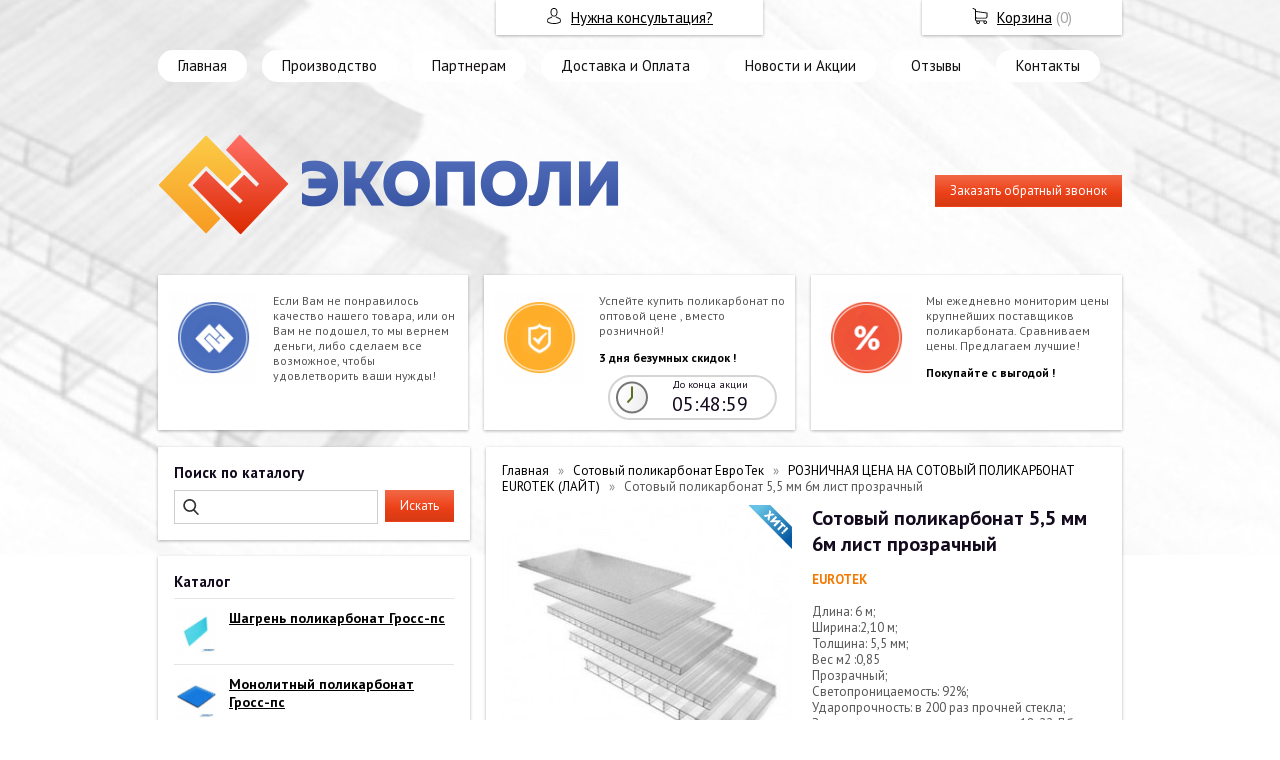

--- FILE ---
content_type: text/html; charset=utf-8
request_url: https://ecopoli.ru/item/113-cotovyjj-polikarbonat-55-mm-6m-list-prozrachnyjj-eurotek
body_size: 8045
content:
<!DOCTYPE html PUBLIC "-//W3C//DTD XHTML 1.0 Transitional//EN" "https://www.w3.org/TR/xhtml1/DTD/xhtml1-transitional.dtd">
<html xmlns="https://www.w3.org/1999/xhtml" lang="ru">
<head>
    <meta http-equiv="Content-Type" content="text/html; charset=utf-8"/>
    <meta http-equiv="X-UA-Compatible" content="IE=edge"/>
    <title>Интернет - Магазин Экополи ✔   </title>
    <base href="https://ecopoli.ru/"/>
    <meta name="viewport" content="width=device-width, initial-scale=1.0"/>
    <meta name="keywords" content=""/>
    <meta name="description" content=""/>
    <meta name="yandex-verification" content="bb8d821ff08ee26a" />
    <meta name="SKYPE_TOOLBAR" content="SKYPE_TOOLBAR_PARSER_COMPATIBLE" />
    <meta content="telephone=no" name="format-detection" />
    <link rel="canonical" href="https://ecopoli.ru/item/113-cotovyjj-polikarbonat-55-mm-6m-list-prozrachnyjj-eurotek" />
    <meta property="og:type" content="product"/>
    <meta property="og:title" content="Сотовый поликарбонат 5,5 мм 6м лист прозрачный "/>
    <meta property="og:url" content="https://ecopoli.ru/item/113-cotovyjj-polikarbonat-55-mm-6m-list-prozrachnyjj-eurotek"/>
    <meta property="og:description" content=""/>
    <meta property="og:image" content="https://ecopoli.ru/images/product/l/11316b44.jpg"/>
    <link href="//fonts.googleapis.com/css?family=PT+Sans:400,700&amp;subset=latin,cyrillic&amp;display=swap" rel="stylesheet" type="text/css"/>
    <link rel="stylesheet" href="/general/styles/a.css?1749022079" />
    <!--[if IE]><link rel="stylesheet" href="//cdn.bmshop.net/shops/styles/ie.css" type="text/css"/><![endif]-->
    <link type="image/x-icon" href="/favicon.ico?46" rel="shortcut icon"/>
    <link rel="alternate" type="application/rss+xml" title="Новости интернет-магазина" href="/blog/rss" />
    <style type="text/css">
    body, input, select, textarea { font-family:'PT Sans',Arial,Helvetica,sans-serif; }
    body{background-color:#ffffff;color:#575757 !important;}
    .bg{background:url(/images/background/bg.png?1094) top center no-repeat;}
    a:link,a:visited,a:hover{color:#000000;}
    .menu a{color:#131111;}
    .menu>ul>li,.menu>ul>li>ul{background-color:#ffffff !important;}
    .header .contact>.phone span,.header .contact>.phone2 span,
    .header .contact>.phone a,.header .contact>.phone2 a,
    .header .contact>.time,.header .descript,.header .contacts{color:#050505;text-decoration:none;}
    .foot{background-color:#eeeef2;color:#222222;}
    .foot a:link,.foot a:visited,.foot a:hover{color:#222222;}
    .foot .phone>span,.foot .time{color:#222222;}
    .button.red,.button.red2,.button.red3,.oPager i{background-color:#ee4117;color:#ffffff;}
    .button.gray,.oPager a:hover,.filter .ui-widget-header{background-color:#ffffff;color:#030302;}
    .w,.leftbutton,.topbutton,.cats ul,.cats2>ul ul{background-color:#ffffff !important;}
    .w.menu2,.w.menu2 ul{background-color:#ffffff !important;}
    .w.menu2 a,.w.menu2{color:#131111;}
    .text,.oPager a{color:#575757 !important;}
    h1,h2,h2>a,h3,h3>a,.timer,.h2{color:#130a1e !important;}
    .price{color:#222222 !important;}
    .cats2>ul>li:hover,.cats2>ul>li>ul>li:hover,.cats2>ul>li>ul>li>ul>li:hover{background-color:#ee4117;}
    .cats2>ul>li:hover>span>a,.cats2>ul>li>ul>li:hover>span>a,.cats2>ul>li>ul>li>ul>li:hover>span>a{color:#ffffff;}
    .cats2>ul>li.active,.cats2>ul>li>ul>li.active,.cats2>ul>li>ul>li>ul>li.active,
    .cats2>ul>li.active:hover,.cats2>ul>li>ul>li.active:hover,.cats2>ul>li>ul>li>ul>li.active:hover{background-color:#ffffff;}
    .cats2>ul>li.active>span>a,.cats2>ul>li>ul>li.active>span>a,.cats2>ul>li>ul>li>ul>li.active>span>a,
    .cats2>ul>li.active:hover>span>a,.cats2>ul>li>ul>li.active:hover>span>a,.cats2>ul>li>ul>li>ul>li.active:hover>span>a{color:#030302;}
    .body>.L{margin-right:0px;margin-left:328px;}
    .body>.R{float:left;}
    .main{padding-top:50px;}
    .topbutton.cart{margin-right: -482px;}
    .topbutton.cart{margin-right: -482px;}
    .button, .search input[type="text"] { border-radius:0px; -webkit-border-radius:0px; -ms-border-radius:0px; -moz-border-radius:0px; }
    .body img {max-width: 100%;}
    </style>
    <script type="text/javascript">window.dataLayer = window.dataLayer || [];</script>
</head>
<body rel="popup" name=" Акция действует только до конца месяца!  ">
<div class="bg">
<div class="main">
<div class="menu"><ul>
    <li>
        <span><a href="item ">Главная</a></span>
    </li>
    <li>
        <span><a href="about">Производство</a></span>
    </li>
    <li>
        <span><a href="https://ecopoli.ru/opt_ovikam">Партнерам</a></span>
    </li>
    <li>
        <span><a href="https://ecopoli.ru/dostavka_aplata">Доставка и Оплата</a></span>
    </li>
    <li>
        <span><a href="blog">Новости и Акции</a></span>
    </li>
    <li>
        <span><a href="testimonials">Отзывы</a></span>
    </li>
    <li>
        <span><a href="contact">Контакты</a></span>
    </li>
</ul></div>
    <div class="header"><table><tr><!--
        --><td width="67%"><div class="logo">
            <a href="/"><img src="/images/logo/logo.png?575" alt="Онлайн Интернет - Магазин  Экополи"/></a>
        </div></td><!--
        --><td width="33%"><div class="contact">
<div class="phone">
    <a href="tel:"></a>
</div>
            <div class="time"></div>
            <div class="button red3 call">Заказать обратный звонок</div>
        </div></td><!--
    --></tr>
    </table></div>
    <div class="blocks"><table><tr>
            <td width="33%" class="w"><div class="block w">
    <div class="h2"></div>
    <div class="L"><a href="javascript:;"><img src="/images/stuff/guarantee.png?578" loading="lazy" alt=""/></a></div>
    <div class="R">
        <div class="text"><p>Если Вам не понравилось качество нашего товара, или он Вам не подошел, то мы вернем деньги, либо сделаем все возможное, чтобы удовлетворить ваши нужды!</p></div>
    </div>
</div></td>
            <td width="33%" class="w"><div class="block w">
    <div class="h2"></div>
    <div class="L"><a href="https://ecopoli.ru/catalog/cotovyjj-polikarbonat-eurotek "><img src="/images/stuff/promo.png?578" loading="lazy" alt=""/></a></div>
    <div class="R">
        <div class="text"><p>Успейте купить поликарбонат по оптовой цене , вместо розничной!</p><p><span
style="color: #000000;"><strong>3 дня безумных скидок !</strong></span></p></div>
        <div class="timer" data-timestamp="1769076633">
            <p>До конца акции</p>
            <div class="digits"></div>
        </div>
    </div>
</div></td>
            <td width="33%" class="w"><div class="w block">
    <div class="h2"></div>
    <div class="L"><a href="https://ecopoli.ru/catalog/cotovyjj-polikarbonat-eurotek"><img src="/images/stuff/discount.png?578" loading="lazy" alt=""/></a></div>
    <div class="R"><div class="text"><p>Мы ежедневно мониторим цены крупнейших поставщиков поликарбоната. Сравниваем цены. Предлагаем лучшие!</p><p><span
style="color: #000000;"><strong>Покупайте с выгодой !</strong></span></p></div></div>
</div></td>
    </tr></table></div>
    <div class="body body_L">
        <div class="R">
<div class="block search w">
    <div class="h2">Поиск по каталогу</div>
    <form action="/catalog/search" method="post">
        <input type="text" name="query" value=""/>
        <input type="submit" class="button red" value="Искать"/>
    </form>
</div>
<div class="cats4 w">
    <div class="h2">Каталог</div>
    <ul>
    <li>
        <div class="L">
            <a href="/catalog/shagren-polikarbonat-gross-pc-pc"><img src="/images/product/category/48c2d0c.jpg" loading="lazy" alt="Шагрень поликарбонат Гросс-пс "/></a>
        </div>
        <div class="R">
            <a href="/catalog/shagren-polikarbonat-gross-pc-pc"><b>Шагрень поликарбонат Гросс-пс </b></a>
        </div>
    </li>
    <li>
        <div class="L">
            <a href="/catalog/monolitnyjj-polikarbonat-gross-pc-pc"><img src="/images/product/category/472aa23.jpg" loading="lazy" alt="Монолитный поликарбонат Гросс-пс "/></a>
        </div>
        <div class="R">
            <a href="/catalog/monolitnyjj-polikarbonat-gross-pc-pc"><b>Монолитный поликарбонат Гросс-пс </b></a>
        </div>
    </li>
    <li>
        <div class="L">
            <a href="/catalog/monolitnyjj-polikarbonat-ecovice"><img src="/images/product/category/45e89a8.jpg" loading="lazy" alt="Монолитный поликарбонат Эковис "/></a>
        </div>
        <div class="R">
            <a href="/catalog/monolitnyjj-polikarbonat-ecovice"><b>Монолитный поликарбонат Эковис </b></a>
        </div>
    </li>
    <li>
        <div class="L">
            <a href="/catalog/cotovyjj-polikarbonat-gross-pc"><img src="/images/product/category/3394eb6.jpg" loading="lazy" alt="Сотовый поликарбонат Гросс-пс"/></a>
        </div>
        <div class="R">
            <a href="/catalog/cotovyjj-polikarbonat-gross-pc"><b>Сотовый поликарбонат Гросс-пс</b></a>
        </div>
    </li>
    <li>
        <div class="L">
            <a href="/catalog/cotovyjj-polikarbonat-ecovice"><img src="/images/product/category/634d81.jpg" loading="lazy" alt="Сотовый поликарбонат Эковис "/></a>
        </div>
        <div class="R">
            <a href="/catalog/cotovyjj-polikarbonat-ecovice"><b>Сотовый поликарбонат Эковис </b></a>
        </div>
    </li>
    <li>
        <div class="L">
            <a href="/catalog/cotovyjj-polikarbonat-eurotek"><img src="/images/product/category/22757d8.jpg" loading="lazy" alt="Сотовый поликарбонат ЕвроТек "/></a>
        </div>
        <div class="R">
            <a href="/catalog/cotovyjj-polikarbonat-eurotek"><b>Сотовый поликарбонат ЕвроТек </b></a>
        </div>
    </li>
    <li>
        <div class="L">
            <a href="/catalog/profil-dlya-polikarbonatnykh-listov"><img src="/images/product/category/372172a.jpg" loading="lazy" alt="Профиль торцевой"/></a>
        </div>
        <div class="R">
            <a href="/catalog/profil-dlya-polikarbonatnykh-listov"><b>Профиль торцевой</b></a>
        </div>
    </li>
    <li>
        <div class="L">
            <a href="/catalog/cena-na-profil-polikarbonatnyjj-torcevojj"><img src="/images/product/category/38a26fc.jpg" loading="lazy" alt="Профиль соединительный неразъемный"/></a>
        </div>
        <div class="R">
            <a href="/catalog/cena-na-profil-polikarbonatnyjj-torcevojj"><b>Профиль соединительный неразъемный</b></a>
        </div>
    </li>
    <li>
        <div class="L">
            <a href="/catalog/cena-na-profil-polikarbonatnyjj-coedinitelnyjj-razemnyjj-"><img src="/images/product/category/396cc35.jpg" loading="lazy" alt="Профиль соединительный разъемный"/></a>
        </div>
        <div class="R">
            <a href="/catalog/cena-na-profil-polikarbonatnyjj-coedinitelnyjj-razemnyjj-"><b>Профиль соединительный разъемный</b></a>
        </div>
    </li>
    <li>
        <div class="L">
            <a href="/catalog/cena-na-termoshhajjbu"><img src="/images/product/category/4030679.jpg" loading="lazy" alt="Термошайба ПС"/></a>
        </div>
        <div class="R">
            <a href="/catalog/cena-na-termoshhajjbu"><b>Термошайба ПС</b></a>
        </div>
    </li>
</ul></div>
<div class="filter w">
    <a href="javascript:;" class="reset">сбросить все</a>
    <div class="fTitle">Фильтр</div>
    <div class="h2">Марка поликарбоната</div>
    <div class="items opt">
        <div class="item"><input type="checkbox" name="filter_criteria_id[]" value="2" id="cr2"/><label for="cr2">GROSS-PC</label></div>
        <div class="item"><input type="checkbox" name="filter_criteria_id[]" value="3" id="cr3"/><label for="cr3">ECOVICE</label></div>
        <div class="item"><input type="checkbox" name="filter_criteria_id[]" value="4" id="cr4"/><label for="cr4">EUROTEK</label></div>
    </div>
    <div class="h2">Шагрень поликарбонат</div>
    <div class="items opt">
        <div class="item"><input type="checkbox" name="filter_criteria_id[]" value="6" id="cr6"/><label for="cr6">1мм</label></div>
        <div class="item"><input type="checkbox" name="filter_criteria_id[]" value="7" id="cr7"/><label for="cr7">2мм</label></div>
        <div class="item"><input type="checkbox" name="filter_criteria_id[]" value="8" id="cr8"/><label for="cr8">3мм</label></div>
        <div class="item"><input type="checkbox" name="filter_criteria_id[]" value="9" id="cr9"/><label for="cr9">4мм</label></div>
    </div>
    <div class="h2">Монолитный поликарбонат</div>
    <div class="items opt">
        <div class="item"><input type="checkbox" name="filter_criteria_id[]" value="11" id="cr11"/><label for="cr11">1.5мм</label></div>
        <div class="item"><input type="checkbox" name="filter_criteria_id[]" value="12" id="cr12"/><label for="cr12">2мм</label></div>
        <div class="item"><input type="checkbox" name="filter_criteria_id[]" value="13" id="cr13"/><label for="cr13">3мм</label></div>
        <div class="item"><input type="checkbox" name="filter_criteria_id[]" value="14" id="cr14"/><label for="cr14">4мм</label></div>
        <div class="item"><input type="checkbox" name="filter_criteria_id[]" value="15" id="cr15"/><label for="cr15">5мм</label></div>
        <div class="item"><input type="checkbox" name="filter_criteria_id[]" value="16" id="cr16"/><label for="cr16">6мм</label></div>
        <div class="item"><input type="checkbox" name="filter_criteria_id[]" value="17" id="cr17"/><label for="cr17">8мм</label></div>
        <div class="item"><input type="checkbox" name="filter_criteria_id[]" value="18" id="cr18"/><label for="cr18">10мм</label></div>
        <div class="item"><input type="checkbox" name="filter_criteria_id[]" value="19" id="cr19"/><label for="cr19">12мм</label></div>
        <div class="item"><input type="checkbox" name="filter_criteria_id[]" value="20" id="cr20"/><label for="cr20">15мм</label></div>
    </div>
    <div class="h2">Сотовый поликарбонат</div>
    <div class="items opt">
        <div class="item"><input type="checkbox" name="filter_criteria_id[]" value="22" id="cr22"/><label for="cr22">3мм</label></div>
        <div class="item"><input type="checkbox" name="filter_criteria_id[]" value="23" id="cr23"/><label for="cr23">3.5мм</label></div>
        <div class="item"><input type="checkbox" name="filter_criteria_id[]" value="24" id="cr24"/><label for="cr24">4мм</label></div>
        <div class="item"><input type="checkbox" name="filter_criteria_id[]" value="25" id="cr25"/><label for="cr25">6мм</label></div>
        <div class="item"><input type="checkbox" name="filter_criteria_id[]" value="26" id="cr26"/><label for="cr26">8мм</label></div>
        <div class="item"><input type="checkbox" name="filter_criteria_id[]" value="27" id="cr27"/><label for="cr27">10мм</label></div>
    </div>
    <div class="h2">Цветовая гамма </div>
    <div class="items opt">
        <div class="item"><input type="checkbox" name="filter_criteria_id[]" value="45" id="cr45"/><label for="cr45">Прозрачный</label></div>
        <div class="item"><input type="checkbox" name="filter_criteria_id[]" value="54" id="cr54"/><label for="cr54">Синий</label></div>
        <div class="item"><input type="checkbox" name="filter_criteria_id[]" value="53" id="cr53"/><label for="cr53">Зеленый</label></div>
        <div class="item"><input type="checkbox" name="filter_criteria_id[]" value="52" id="cr52"/><label for="cr52">Желтый</label></div>
        <div class="item"><input type="checkbox" name="filter_criteria_id[]" value="51" id="cr51"/><label for="cr51">Красный</label></div>
        <div class="item"><input type="checkbox" name="filter_criteria_id[]" value="50" id="cr50"/><label for="cr50">Бирюзовый</label></div>
        <div class="item"><input type="checkbox" name="filter_criteria_id[]" value="49" id="cr49"/><label for="cr49">Коричневый</label></div>
        <div class="item"><input type="checkbox" name="filter_criteria_id[]" value="48" id="cr48"/><label for="cr48">Белый</label></div>
        <div class="item"><input type="checkbox" name="filter_criteria_id[]" value="47" id="cr47"/><label for="cr47">Бронза</label></div>
        <div class="item"><input type="checkbox" name="filter_criteria_id[]" value="55" id="cr55"/><label for="cr55">Оранжевый</label></div>
    </div>
    <div class="h2">Профиль Торцевой</div>
    <div class="items opt">
        <div class="item"><input type="checkbox" name="filter_criteria_id[]" value="29" id="cr29"/><label for="cr29">4мм</label></div>
        <div class="item"><input type="checkbox" name="filter_criteria_id[]" value="30" id="cr30"/><label for="cr30">6мм</label></div>
        <div class="item"><input type="checkbox" name="filter_criteria_id[]" value="31" id="cr31"/><label for="cr31">8мм</label></div>
        <div class="item"><input type="checkbox" name="filter_criteria_id[]" value="32" id="cr32"/><label for="cr32">10мм</label></div>
    </div>
    <div class="h2">Профиль соединительный разъемный</div>
    <div class="items opt">
        <div class="item"><input type="checkbox" name="filter_criteria_id[]" value="37" id="cr37"/><label for="cr37">4мм-6мм</label></div>
        <div class="item"><input type="checkbox" name="filter_criteria_id[]" value="38" id="cr38"/><label for="cr38">8мм-10мм</label></div>
    </div>
    <div class="h2">Профиль соединительный неразъемный</div>
    <div class="items opt">
        <div class="item"><input type="checkbox" name="filter_criteria_id[]" value="34" id="cr34"/><label for="cr34">4мм-6мм</label></div>
        <div class="item"><input type="checkbox" name="filter_criteria_id[]" value="35" id="cr35"/><label for="cr35">8мм-10мм</label></div>
    </div>
    <div class="h2">Термошайба ПС</div>
    <div class="items opt">
        <div class="item"><input type="checkbox" name="filter_criteria_id[]" value="40" id="cr40"/><label for="cr40">4мм</label></div>
        <div class="item"><input type="checkbox" name="filter_criteria_id[]" value="41" id="cr41"/><label for="cr41">6мм</label></div>
        <div class="item"><input type="checkbox" name="filter_criteria_id[]" value="42" id="cr42"/><label for="cr42">8мм</label></div>
        <div class="item"><input type="checkbox" name="filter_criteria_id[]" value="43" id="cr43"/><label for="cr43">10мм</label></div>
    </div>
    <div class="h2">Размер листа шагрень</div>
    <div class="items opt">
        <div class="item"><input type="checkbox" name="filter_criteria_id[]" value="57" id="cr57"/><label for="cr57">2050 х 3050 мм</label></div>
    </div>
    <div class="h2">Размер листа монолита</div>
    <div class="items opt">
        <div class="item"><input type="checkbox" name="filter_criteria_id[]" value="59" id="cr59"/><label for="cr59">2050 х 3050 мм</label></div>
    </div>
    <div class="h2">Размер листа сотового</div>
    <div class="items opt">
        <div class="item"><input type="checkbox" name="filter_criteria_id[]" value="61" id="cr61"/><label for="cr61">2100*6000 мм</label></div>
    </div>
    <div class="h2">Размер профиля</div>
    <div class="items opt">
        <div class="item"><input type="checkbox" name="filter_criteria_id[]" value="63" id="cr63"/><label for="cr63">Торцевой 2100 мм</label></div>
        <div class="item"><input type="checkbox" name="filter_criteria_id[]" value="64" id="cr64"/><label for="cr64">Неразъемный 6000 мм</label></div>
        <div class="item"><input type="checkbox" name="filter_criteria_id[]" value="65" id="cr65"/><label for="cr65">Разъемный 6000 мм</label></div>
    </div>
    <div class="h2">Цена</div>
    <div class="items">
        <div class="item" style="text-align:center;">от <input type="text" name="filter_price_from" size="6" id="price_from" rel="0" value="0" /> до <input type="text" name="filter_price_to" size="6" id="price_to" rel="50000" value="50000" /> р.</div>
        <div class="item slider"></div>
    </div>
    <center><a href="/filter" class="button red">Подобрать</a></center>
    <div class="notice">Найдено товаров: <span id="found_count">0</span>. <a href="filter">Показать</a></div>
</div>
<div class="testimonials w">
    <div class="h2">Отзывы</div>
    <!--noindex-->
    <div class="item">
        <div>
            <div class="text">&laquo;Позвонил сегодня, чтобы заказать небольшую партию сотового поликарбоната (4мм, 110 шт). Уже к обеду приехал забирать на склад. Могу сказать следующее - удобная развязка: съезд с шоссе и через 15 минут<i>... </i><a href="javascript:;" class="go-on">[читать далее]</a><span class="bullshit"> ты на заводе; там же посмотрел образцы других марок и уже присматриваюсь к монолитному пк (сфера деятельности - рекламные конструкции). Все выглядит многообещающим. Дали бесплатный пакет продукции завода, думаю, будем сотрудничать!</span>&raquo;</div>
            <div class="author"><span>Алексей Алексеевич </span>,<br/>Москва 
            </div>
        </div>
    </div>
    <!--/noindex-->
    <div class="button gray write"><span>Оставить отзыв</span></div>
    <span class="all"><a href="/testimonials">Все отзывы</a> (45)</span>
</div>
<div class="block w social">
    <div class="h2">Мы в социальных сетях</div>
    <a href="https://vk.com/club51688256" rel="nofollow" target="_blank"><img src="/general/images/social/vk.png" alt="Мы в VK"/></a>
    <a href="https://www.odnoklassniki.ru/group52820767146234" rel="nofollow" target="_blank"><img src="/general/images/social/ok.png" alt="Мы в Одноклассниках"/></a>
    <a href="https://www.instagram.com/ecopoli777/" rel="nofollow" target="_blank"><img src="/general/images/social/instagram.png" alt="Мы в Instagram"/></a>
</div>
                                                                  <i></i>
<div class="cert w"><div class="h2">Сертификаты</div>
    <div class="arrow L"></div>
    <div class="arrow R"></div>
    <div class="items">
        <div class="item"><a href="/images/cert/1.jpg?1618914222" class="fancybox" rel="cert"><img src="/images/cert/s/1.jpg?1618914222" alt=""/></a></div>
        <div class="item"><a href="/images/cert/2.jpg?1618914229" class="fancybox" rel="cert"><img src="/images/cert/s/2.jpg?1618914229" alt=""/></a></div>
        <div class="item"><a href="/images/cert/3.jpg?1618914238" class="fancybox" rel="cert"><img src="/images/cert/s/3.jpg?1618914238" alt=""/></a></div>
        <div class="item"><a href="/images/cert/4.jpg?1618914247" class="fancybox" rel="cert"><img src="/images/cert/s/4.jpg?1618914247" alt=""/></a></div>
        <div class="item"><a href="/images/cert/5.jpg?1618914257" class="fancybox" rel="cert"><img src="/images/cert/s/5.jpg?1618914257" alt=""/></a></div>
        <div class="item"><a href="/images/cert/6.jpg?1618914268" class="fancybox" rel="cert"><img src="/images/cert/s/6.jpg?1618914268" alt=""/></a></div>
    </div>
</div>
        </div>
        <div class="L">
<div class="product w item">
   <ul class="uppercats" itemscope itemtype="https://schema.org/BreadcrumbList">
            <li itemprop="itemListElement" itemscope itemtype="https://schema.org/ListItem"><a href="/" itemprop="item"><span itemprop="name">Главная</span></a><meta itemprop="position" content="1" /></li>
            <li itemprop="itemListElement" itemscope itemtype="https://schema.org/ListItem"><a href="/catalog/cotovyjj-polikarbonat-eurotek" itemprop="item"><span itemprop="name">Сотовый поликарбонат ЕвроТек </span></a><meta itemprop="position" content="2" /></li>
            <li itemprop="itemListElement" itemscope itemtype="https://schema.org/ListItem"><a href="/catalog/cena-roznichnaya-eurotek" itemprop="item"><span itemprop="name">РОЗНИЧНАЯ ЦЕНА НА СОТОВЫЙ ПОЛИКАРБОНАТ EUROTEK (ЛАЙТ)</span></a><meta itemprop="position" content="3" /></li>
            <li itemprop="itemListElement" itemscope itemtype="https://schema.org/ListItem"><span content="https://ecopoli.ru/item/113-cotovyjj-polikarbonat-55-mm-6m-list-prozrachnyjj-eurotek" itemprop="item"><span itemprop="name">Сотовый поликарбонат 5,5 мм 6м лист прозрачный </span></span><meta itemprop="position" content="3" /></li>
        </ul>
    <div class="L">
        <div class="img cycle hit">
            <a href="/images/product/l/11316b44.jpg" title="Сотовый поликарбонат 5,5 мм 6м лист прозрачный " class="fancybox" rel="gallery"><img src="/images/product/s/11316b44.jpg" title="Сотовый поликарбонат 5,5 мм 6м лист прозрачный " alt="Сотовый поликарбонат 5,5 мм 6м лист прозрачный "/></a>
        </div>
        <div class="ya-share2" data-services="vkontakte,facebook,odnoklassniki,moimir,gplus,twitter"></div>
    </div>
    <div class="R">
        <h1>Сотовый поликарбонат 5,5 мм 6м лист прозрачный </h1>
        <div class="text">
            <p><span
style="color: #F57900;"><strong>EUROTEK</strong><br
/> </span><br
/> Длина: 6 м; <br
/> Ширина:2,10 м; <br
/> Толщина: 5,5 мм;<br
/> Вес м2 :0,85<br
/> Прозрачный;<br
/> Светопроницаемость: 92%; <br
/> Ударопрочность: в 200 раз прочней стекла; <br
/> Звукоизоляция: снижение шума до 18-22 Дб; <br
/> Термостойкость: возгорание при 570 С удаленного теплового воздействия, при открытом огне медленно тлеет.</p>
        </div>
        <div class="actions">
            <div class="oldprice text">Старая цена: <span>3090.60</span> р.</div>
            <div class="price">Цена: <span>2998.8</span> р.</div>
            <div class="button red3 cart" id="113">Купить </div>
        </div>
     </div>
     <div class="text basement"><p><span
style="color: #000000;"><strong>ЦВЕТОВАЯ ГАММА </strong></span></p><p><img
src="https://ecopoli.ru/images/upload/цвета%20мпк.jpg" alt="https://ecopoli.ru/images/upload/цвета%20мпк.jpg" title="https://ecopoli.ru/images/upload/цвета%20мпк.jpg" /><!-- https://ecopoli.ru/images/upload/цвета%20мпк.jpg --></p><p><span
style="color: #75507B;"><strong>Приобретая Сотовый Поликарбонат клиент может рассчитывать на самое высокое качество продукции, умеренные цены и широкий комплекс сервисных услуг.</strong></span></p></div>
         <div class="actions">
             <div class="oldprice text">Старая цена: <span>3090.60</span> р.</div>
             <div class="price">Цена: <span>2998.8</span> р.</div>
             <div class="button red3 cart" id="113">Купить </div>
         </div>
       <script type="application/ld+json">
    {
      "@context": "https://schema.org",
      "@type": "Product",
      "url": "https://ecopoli.ru/item/113-cotovyjj-polikarbonat-55-mm-6m-list-prozrachnyjj-eurotek",
      "name":"Сотовый поликарбонат 5,5 мм 6м лист прозрачный ",
      "description" : "EUROTEK  Длина: 6 м;  Ширина:2,10 м;  Толщина: 5,5 мм; Вес м2 :0,85 Прозрачный; Светопроницаемость: 92%;  Ударопрочность: в 200 раз прочней стекла;  Звукоизоляция: снижение шума до 18-22 Дб;  Термостойкость: возгорание при 570 С удаленного теплового воздействия, при открытом огне медленно тлеет.",
      "image": "https://ecopoli.ru/images/product/s/11316b44.jpg",
      "offers": {
        "@type": "Offer",
        "availability": "https://schema.org/InStock",
        "price": "2998.8.00"
      }
    }
    </script>
     <div class="basement">
          <span style="float:left;">&larr; <a href="/item/112-cotovyjj-polikarbonat-4-mm-6m-list-cvetnojj-eurotek">Сотовый поликарбонат 4 мм 6м лист ц...</a></span>
          <span style="float:right;"><a href="/item/114-cotovyjj-polikarbonat-55-mm-6m-list-cvetnojj-eurotek">Сотовый поликарбонат 5,5 мм 6м лист...</a> &rarr;</span>
     </div>
</div>
        </div>
    </div>
</div></div>
<div class="foot"><div class="in">
    <div class="L">
        <p class="email"><script type="text/javascript"><!--
window.document.write("<a"+ " hr"+ "ef=\""+ "ma"+ "il"+ "to:e"+ "co"+ "pol"+ "i777"+ "&#0"+ "64;"+ "m"+ "ail"+ "&"+ "#046"+ ";"+ "ru"+ "\""+ ">ec"+ "opol"+ "i77"+ "7&#"+ "0"+ "64;m"+ "ail"+ "&"+ "#046"+ ";ru"+ "</a>");
--></script></p>
        <p class="icq">ICQ: +7(926) 7468346</p>
        <p class="skype">Skype: +7(926) 7468346</p>
        <p><!-- Yandex.Metrika counter -->
<script type="text/javascript" >
    (function (d, w, c) {
        (w[c] = w[c] || []).push(function() {
            try {
                w.yaCounter31802941 = new Ya.Metrika({
                    id:31802941,
                    clickmap:true,
                    trackLinks:true,
                    accurateTrackBounce:true,
                    webvisor:true
                });
            } catch(e) { }
        });
        var n = d.getElementsByTagName("script")[0],
            s = d.createElement("script"),
            f = function () { n.parentNode.insertBefore(s, n); };
        s.type = "text/javascript";
        s.async = true;
        s.src = "https://mc.yandex.ru/metrika/watch.js";
        if (w.opera == "[object Opera]") {
            d.addEventListener("DOMContentLoaded", f, false);
        } else { f(); }
    })(document, window, "yandex_metrika_callbacks");
</script>
<noscript><div><img src="https://mc.yandex.ru/watch/31802941" style="position:absolute; left:-9999px;" alt="" /></div></noscript>
<!-- /Yandex.Metrika counter --> <!-- Top100 (Kraken) Widget -->
<span id="top100_widget"></span>
<!-- END Top100 (Kraken) Widget -->
<!-- Top100 (Kraken) Counter -->
<script>
    (function (w, d, c) {
    (w[c] = w[c] || []).push(function() {
        var options = {
            project: 6256133,
            element: 'top100_widget',
        };
        try {
            w.top100Counter = new top100(options);
        } catch(e) { }
    });
    var n = d.getElementsByTagName("script")[0],
    s = d.createElement("script"),
    f = function () { n.parentNode.insertBefore(s, n); };
    s.type = "text/javascript";
    s.async = true;
    s.src =
    (d.location.protocol == "https:" ? "https:" : "http:") +
    "//st.top100.ru/top100/top100.js";
    if (w.opera == "[object Opera]") {
    d.addEventListener("DOMContentLoaded", f, false);
} else { f(); }
})(window, document, "_top100q");
</script>
<noscript>
  <img src="//counter.rambler.ru/top100.cnt?pid=6256133" alt="Топ-100" />
</noscript>
<!-- END Top100 (Kraken) Counter --></p>
    </div>
    <div class="R">
        <p>2012-2026 © «Онлайн Интернет - Магазин  Экополи»</p>
        <ul class="pd"><!-- END bdblock -->
        </ul><!-- END bdblock -->
    </div>
    <div class="C"> 
<div class="phone">
    <a href="tel:"></a>
</div>
        <div class="time"></div>
        <div class="button call red2">Заказать обратный звонок</div>
    </div>
</div></div>
<div class="topbutton needhelp"><a href="javascript:;">Нужна консультация?</a></div>
<div class="topbutton cart"><a href="javascript:;">Корзина</a> (<span id="cartCounter">0</span>)</div>
<!--noindex-->
<div class="topbutton menu"><a href="javascript:;">Меню</a></div>
<div class="mobile-menu"><div class="in">
    <div class="Title"><div class="Close"></div>Меню</div>
    <div class="in"><div class="in">
                <ul>
                <li>
                    <span><a href="item ">Главная</a></span>
                </li>
                <li>
                    <span><a href="about">Производство</a></span>
                </li>
                <li>
                    <span><a href="https://ecopoli.ru/opt_ovikam">Партнерам</a></span>
                </li>
                <li>
                    <span><a href="https://ecopoli.ru/dostavka_aplata">Доставка и Оплата</a></span>
                </li>
                <li>
                    <span><a href="blog">Новости и Акции</a></span>
                </li>
                <li>
                    <span><a href="testimonials">Отзывы</a></span>
                </li>
                <li>
                    <span><a href="contact">Контакты</a></span>
                </li>
                </ul>
    </div></div>
</div></div>
<!--/noindex-->
<div class="DarkBg" style="display:none;">&nbsp;</div> 
<div class="Popup" style="top:50px;width:600px;margin-left:-300px;display:none"><div class="in">   
    <div class="C"><div class="in"> 
        <div class="CloseButton">X</div> 
        <div class="Block"> 
            <div class="PopupBlock"></div> 
        </div> 
    </div></div> 
</div></div>
 <script type="text/javascript" src="//cdn.bmshop.net/shops/jquery/1.8.3/jquery.min.js"></script>
 <script type="text/javascript" src="//cdn.bmshop.net/shops/jquery/form/3.14/jquery.form.min.js"></script>
 <script type="text/javascript" src="//cdn.bmshop.net/shops/jquery/easing/1.3/jquery.easing.js"></script>
 <script type="text/javascript" src="//cdn.bmshop.net/shops/jquery/fancybox/1.3.4/jquery.fancybox.min.js"></script>
 <script type="text/javascript" src="//cdn.bmshop.net/shops/scripts/jquery.cookie.js"></script>
 <script type="text/javascript" src="//cdn.bmshop.net/shops/scripts/jquery.cycle.js"></script>
 <script type="text/javascript" src="//cdn.bmshop.net/shops/scripts/jquery.json.js"></script>
 <script type="text/javascript" src="//cdn.bmshop.net/shops/scripts/maskedinput.js"></script>
 <script type="text/javascript" src="//cdn.bmshop.net/shops/scripts/ui.1.10.4.js"></script>
 <script type="text/javascript" src="/general/scripts/a.js?1691741307"></script>
<script type="text/javascript" src="//cdn.bmshop.net/shops/scripts/top.js"></script>  
<script type="text/javascript" src="//cdn.bmshop.net/shops/scripts/lock.js"></script>  
</body>
</html>